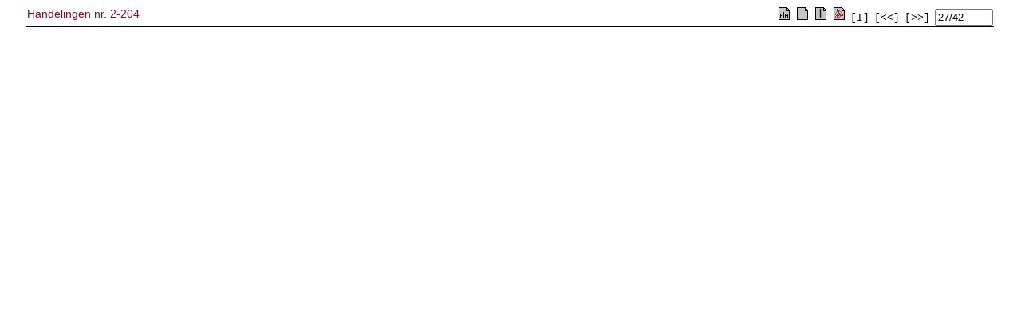

--- FILE ---
content_type: text/html; charset=ISO-8859-1
request_url: https://www.senate.be/www/?MIval=publications/viewPubTop&BLOKNR=27&COLL=H&LEG=2&NR=204&PUID=33577410&LANG=nl
body_size: 1178
content:
<!DOCTYPE html>
<HEAD>
<TITLE>Handelingen nr. 2-204</TITLE>
<LINK REL="stylesheet" HREF="/css/content.css" TYPE="text/css"> 
	
<script language="JavaScript1.1">
tekstblokids = new Array(42);


tekstblokids[0]=33615921; 

tekstblokids[1]=33615922; 

tekstblokids[2]=33615923; 

tekstblokids[3]=33615924; 

tekstblokids[4]=33615925; 

tekstblokids[5]=33615926; 

tekstblokids[6]=33615927; 

tekstblokids[7]=33615928; 

tekstblokids[8]=33615929; 

tekstblokids[9]=33615930; 

tekstblokids[10]=33615931; 

tekstblokids[11]=33615932; 

tekstblokids[12]=33615933; 

tekstblokids[13]=33615934; 

tekstblokids[14]=33615935; 

tekstblokids[15]=33615936; 

tekstblokids[16]=33615937; 

tekstblokids[17]=33615938; 

tekstblokids[18]=33615939; 

tekstblokids[19]=33615940; 

tekstblokids[20]=33615941; 

tekstblokids[21]=33615942; 

tekstblokids[22]=33615943; 

tekstblokids[23]=33615944; 

tekstblokids[24]=33615945; 

tekstblokids[25]=33615946; 

tekstblokids[26]=33615947; 

tekstblokids[27]=33615948; 

tekstblokids[28]=33615949; 

tekstblokids[29]=33615950; 

tekstblokids[30]=33615951; 

tekstblokids[31]=33615952; 

tekstblokids[32]=33615953; 

tekstblokids[33]=33615954; 

tekstblokids[34]=33615955; 

tekstblokids[35]=33615956; 

tekstblokids[36]=33615957; 

tekstblokids[37]=33615958; 

tekstblokids[38]=33615959; 

tekstblokids[39]=33615960; 

tekstblokids[40]=33615961; 

tekstblokids[41]=33615962; 



var amblocks=42;
var position=27;
var viewSplitted=false;
var lang="nl";
var otherlang="fr";
var pos="1";

function openWin( windowURL, windowName, windowFeatures ) { 
var newWindow=null;	
	newWindow=window.open( windowURL, windowName, windowFeatures ) ; 
	if (newWindow.opener==null) remote.opener=window;
	return newWindow;	
} 

function prev()
{
	if (position>1) {
		position-=1;
		view();
	}
	document.frmView.pos.value=position + "/" + amblocks;
	return;	
}

function first()
{
	position=1;
	view();
	document.frmView.pos.value=position + "/" + amblocks;
	return;	
}

function next()
{
	if (position<amblocks) {
		position+=1;
		view();
	}
	document.frmView.pos.value=position + "/" + amblocks;
	return;	
}

function viewSingle()
{
	viewSplitted=false;
	view();
}

function viewSplit()
{
	viewSplitted=true;
	view();
}

function view()
{
	if (viewSplitted) {
	 	parent.pub_doc.location.href="/www/?MIval=publications/viewPubSplit"  + "&TID=" + tekstblokids[position-1] + "&LANG=" + lang  ;
	} else {
		parent.pub_doc.location.href="/www/?MIval=publications/viewPubDoc" + "&TID=" + tekstblokids[position-1] + "&LANG=" + lang ;
	}
}

function switchlang()
{
	var tmp;
	tmp=lang;
	lang=otherlang;
	otherlang=tmp;
	view();
}


</script>	
	
</HEAD>
<BODY>

<FORM NAME="frmView" onsubmit="return false;">
<table style="width: 100%; border-collapse: collapse; border-bottom: 1px solid black;">
<TR>
	<TD CLASS="H1" align="LEFT" valign="TOP">Handelingen nr. 2-204</TD>
	<TD align="RIGHT">
		
		
			
		
		&nbsp;<a href="javascript:switchlang();"><IMG SRC="/icons/switch.gif" BORDER="0"></a>		
		&nbsp;<a href="javascript:viewSingle();"><IMG SRC="/icons/doc.gif" BORDER="0"></a>
		&nbsp;<a href="javascript:viewSplit();"><IMG SRC="/icons/split.gif" BORDER="0"></a>
		
		&nbsp;<a href="/www/webdriver?MItabObj=pdf&MIcolObj=pdf&MInamObj=pdfid&MItypeObj=application/pdf&MIvalObj=33577576" TARGET="_parent"><IMG SRC="/icons/pdf.gif" BORDER="0"></a>
		
		
		&nbsp;<a href="javascript:first();"><font face="Courier" size="-1" color="#000000">[I]</font></a>		
		&nbsp;<a href="javascript:prev();"><font face="Courier" size="-1" color="#000000">[&lt;&lt;]</font></a>
		&nbsp;<a href="javascript:next();"><font face="Courier" size="-1" color="#000000">[&gt;&gt;]</font></a>
		&nbsp;<font size="-1"><input type="Text" NAME="pos" value="27/42" size="7"></font>
		
	</TD>
</TR>
</table>
</form>
<script defer src="https://static.cloudflareinsights.com/beacon.min.js/vcd15cbe7772f49c399c6a5babf22c1241717689176015" integrity="sha512-ZpsOmlRQV6y907TI0dKBHq9Md29nnaEIPlkf84rnaERnq6zvWvPUqr2ft8M1aS28oN72PdrCzSjY4U6VaAw1EQ==" data-cf-beacon='{"version":"2024.11.0","token":"b2f1408fb7964685ac43f43f9637b127","server_timing":{"name":{"cfCacheStatus":true,"cfEdge":true,"cfExtPri":true,"cfL4":true,"cfOrigin":true,"cfSpeedBrain":true},"location_startswith":null}}' crossorigin="anonymous"></script>
</BODY>
</HTML>